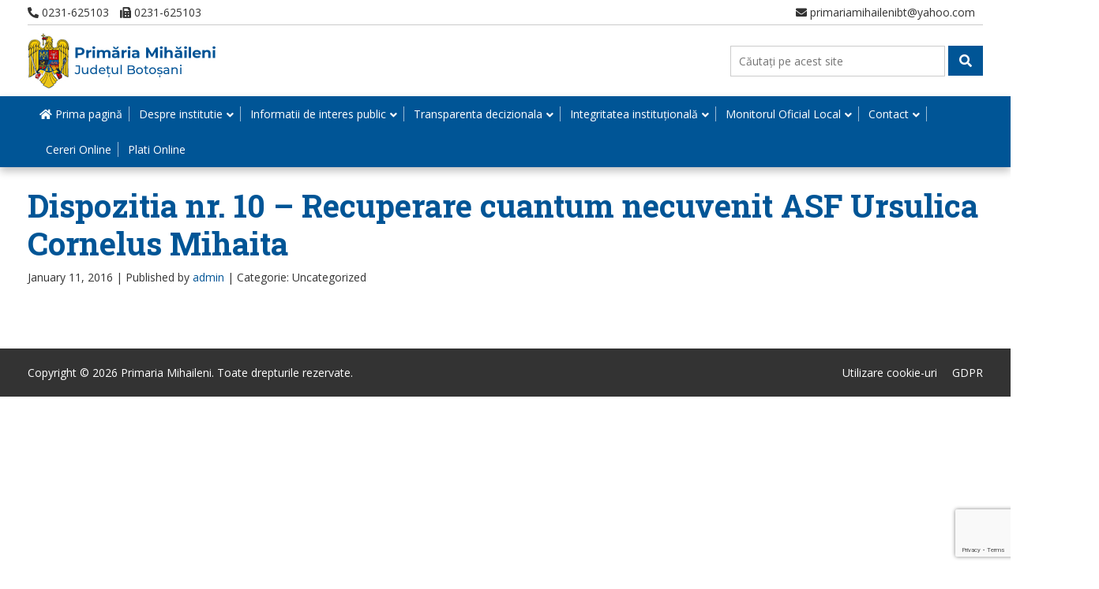

--- FILE ---
content_type: text/html; charset=utf-8
request_url: https://www.google.com/recaptcha/api2/anchor?ar=1&k=6LfrWIEaAAAAABSks4zRj7YD8LY2eUKjUj2ItNKS&co=aHR0cHM6Ly93d3cucHJpbWFyaWFtaWhhaWxlbmlidC5ybzo0NDM.&hl=en&v=PoyoqOPhxBO7pBk68S4YbpHZ&size=invisible&anchor-ms=20000&execute-ms=30000&cb=9ax9f4g4ktkm
body_size: 48962
content:
<!DOCTYPE HTML><html dir="ltr" lang="en"><head><meta http-equiv="Content-Type" content="text/html; charset=UTF-8">
<meta http-equiv="X-UA-Compatible" content="IE=edge">
<title>reCAPTCHA</title>
<style type="text/css">
/* cyrillic-ext */
@font-face {
  font-family: 'Roboto';
  font-style: normal;
  font-weight: 400;
  font-stretch: 100%;
  src: url(//fonts.gstatic.com/s/roboto/v48/KFO7CnqEu92Fr1ME7kSn66aGLdTylUAMa3GUBHMdazTgWw.woff2) format('woff2');
  unicode-range: U+0460-052F, U+1C80-1C8A, U+20B4, U+2DE0-2DFF, U+A640-A69F, U+FE2E-FE2F;
}
/* cyrillic */
@font-face {
  font-family: 'Roboto';
  font-style: normal;
  font-weight: 400;
  font-stretch: 100%;
  src: url(//fonts.gstatic.com/s/roboto/v48/KFO7CnqEu92Fr1ME7kSn66aGLdTylUAMa3iUBHMdazTgWw.woff2) format('woff2');
  unicode-range: U+0301, U+0400-045F, U+0490-0491, U+04B0-04B1, U+2116;
}
/* greek-ext */
@font-face {
  font-family: 'Roboto';
  font-style: normal;
  font-weight: 400;
  font-stretch: 100%;
  src: url(//fonts.gstatic.com/s/roboto/v48/KFO7CnqEu92Fr1ME7kSn66aGLdTylUAMa3CUBHMdazTgWw.woff2) format('woff2');
  unicode-range: U+1F00-1FFF;
}
/* greek */
@font-face {
  font-family: 'Roboto';
  font-style: normal;
  font-weight: 400;
  font-stretch: 100%;
  src: url(//fonts.gstatic.com/s/roboto/v48/KFO7CnqEu92Fr1ME7kSn66aGLdTylUAMa3-UBHMdazTgWw.woff2) format('woff2');
  unicode-range: U+0370-0377, U+037A-037F, U+0384-038A, U+038C, U+038E-03A1, U+03A3-03FF;
}
/* math */
@font-face {
  font-family: 'Roboto';
  font-style: normal;
  font-weight: 400;
  font-stretch: 100%;
  src: url(//fonts.gstatic.com/s/roboto/v48/KFO7CnqEu92Fr1ME7kSn66aGLdTylUAMawCUBHMdazTgWw.woff2) format('woff2');
  unicode-range: U+0302-0303, U+0305, U+0307-0308, U+0310, U+0312, U+0315, U+031A, U+0326-0327, U+032C, U+032F-0330, U+0332-0333, U+0338, U+033A, U+0346, U+034D, U+0391-03A1, U+03A3-03A9, U+03B1-03C9, U+03D1, U+03D5-03D6, U+03F0-03F1, U+03F4-03F5, U+2016-2017, U+2034-2038, U+203C, U+2040, U+2043, U+2047, U+2050, U+2057, U+205F, U+2070-2071, U+2074-208E, U+2090-209C, U+20D0-20DC, U+20E1, U+20E5-20EF, U+2100-2112, U+2114-2115, U+2117-2121, U+2123-214F, U+2190, U+2192, U+2194-21AE, U+21B0-21E5, U+21F1-21F2, U+21F4-2211, U+2213-2214, U+2216-22FF, U+2308-230B, U+2310, U+2319, U+231C-2321, U+2336-237A, U+237C, U+2395, U+239B-23B7, U+23D0, U+23DC-23E1, U+2474-2475, U+25AF, U+25B3, U+25B7, U+25BD, U+25C1, U+25CA, U+25CC, U+25FB, U+266D-266F, U+27C0-27FF, U+2900-2AFF, U+2B0E-2B11, U+2B30-2B4C, U+2BFE, U+3030, U+FF5B, U+FF5D, U+1D400-1D7FF, U+1EE00-1EEFF;
}
/* symbols */
@font-face {
  font-family: 'Roboto';
  font-style: normal;
  font-weight: 400;
  font-stretch: 100%;
  src: url(//fonts.gstatic.com/s/roboto/v48/KFO7CnqEu92Fr1ME7kSn66aGLdTylUAMaxKUBHMdazTgWw.woff2) format('woff2');
  unicode-range: U+0001-000C, U+000E-001F, U+007F-009F, U+20DD-20E0, U+20E2-20E4, U+2150-218F, U+2190, U+2192, U+2194-2199, U+21AF, U+21E6-21F0, U+21F3, U+2218-2219, U+2299, U+22C4-22C6, U+2300-243F, U+2440-244A, U+2460-24FF, U+25A0-27BF, U+2800-28FF, U+2921-2922, U+2981, U+29BF, U+29EB, U+2B00-2BFF, U+4DC0-4DFF, U+FFF9-FFFB, U+10140-1018E, U+10190-1019C, U+101A0, U+101D0-101FD, U+102E0-102FB, U+10E60-10E7E, U+1D2C0-1D2D3, U+1D2E0-1D37F, U+1F000-1F0FF, U+1F100-1F1AD, U+1F1E6-1F1FF, U+1F30D-1F30F, U+1F315, U+1F31C, U+1F31E, U+1F320-1F32C, U+1F336, U+1F378, U+1F37D, U+1F382, U+1F393-1F39F, U+1F3A7-1F3A8, U+1F3AC-1F3AF, U+1F3C2, U+1F3C4-1F3C6, U+1F3CA-1F3CE, U+1F3D4-1F3E0, U+1F3ED, U+1F3F1-1F3F3, U+1F3F5-1F3F7, U+1F408, U+1F415, U+1F41F, U+1F426, U+1F43F, U+1F441-1F442, U+1F444, U+1F446-1F449, U+1F44C-1F44E, U+1F453, U+1F46A, U+1F47D, U+1F4A3, U+1F4B0, U+1F4B3, U+1F4B9, U+1F4BB, U+1F4BF, U+1F4C8-1F4CB, U+1F4D6, U+1F4DA, U+1F4DF, U+1F4E3-1F4E6, U+1F4EA-1F4ED, U+1F4F7, U+1F4F9-1F4FB, U+1F4FD-1F4FE, U+1F503, U+1F507-1F50B, U+1F50D, U+1F512-1F513, U+1F53E-1F54A, U+1F54F-1F5FA, U+1F610, U+1F650-1F67F, U+1F687, U+1F68D, U+1F691, U+1F694, U+1F698, U+1F6AD, U+1F6B2, U+1F6B9-1F6BA, U+1F6BC, U+1F6C6-1F6CF, U+1F6D3-1F6D7, U+1F6E0-1F6EA, U+1F6F0-1F6F3, U+1F6F7-1F6FC, U+1F700-1F7FF, U+1F800-1F80B, U+1F810-1F847, U+1F850-1F859, U+1F860-1F887, U+1F890-1F8AD, U+1F8B0-1F8BB, U+1F8C0-1F8C1, U+1F900-1F90B, U+1F93B, U+1F946, U+1F984, U+1F996, U+1F9E9, U+1FA00-1FA6F, U+1FA70-1FA7C, U+1FA80-1FA89, U+1FA8F-1FAC6, U+1FACE-1FADC, U+1FADF-1FAE9, U+1FAF0-1FAF8, U+1FB00-1FBFF;
}
/* vietnamese */
@font-face {
  font-family: 'Roboto';
  font-style: normal;
  font-weight: 400;
  font-stretch: 100%;
  src: url(//fonts.gstatic.com/s/roboto/v48/KFO7CnqEu92Fr1ME7kSn66aGLdTylUAMa3OUBHMdazTgWw.woff2) format('woff2');
  unicode-range: U+0102-0103, U+0110-0111, U+0128-0129, U+0168-0169, U+01A0-01A1, U+01AF-01B0, U+0300-0301, U+0303-0304, U+0308-0309, U+0323, U+0329, U+1EA0-1EF9, U+20AB;
}
/* latin-ext */
@font-face {
  font-family: 'Roboto';
  font-style: normal;
  font-weight: 400;
  font-stretch: 100%;
  src: url(//fonts.gstatic.com/s/roboto/v48/KFO7CnqEu92Fr1ME7kSn66aGLdTylUAMa3KUBHMdazTgWw.woff2) format('woff2');
  unicode-range: U+0100-02BA, U+02BD-02C5, U+02C7-02CC, U+02CE-02D7, U+02DD-02FF, U+0304, U+0308, U+0329, U+1D00-1DBF, U+1E00-1E9F, U+1EF2-1EFF, U+2020, U+20A0-20AB, U+20AD-20C0, U+2113, U+2C60-2C7F, U+A720-A7FF;
}
/* latin */
@font-face {
  font-family: 'Roboto';
  font-style: normal;
  font-weight: 400;
  font-stretch: 100%;
  src: url(//fonts.gstatic.com/s/roboto/v48/KFO7CnqEu92Fr1ME7kSn66aGLdTylUAMa3yUBHMdazQ.woff2) format('woff2');
  unicode-range: U+0000-00FF, U+0131, U+0152-0153, U+02BB-02BC, U+02C6, U+02DA, U+02DC, U+0304, U+0308, U+0329, U+2000-206F, U+20AC, U+2122, U+2191, U+2193, U+2212, U+2215, U+FEFF, U+FFFD;
}
/* cyrillic-ext */
@font-face {
  font-family: 'Roboto';
  font-style: normal;
  font-weight: 500;
  font-stretch: 100%;
  src: url(//fonts.gstatic.com/s/roboto/v48/KFO7CnqEu92Fr1ME7kSn66aGLdTylUAMa3GUBHMdazTgWw.woff2) format('woff2');
  unicode-range: U+0460-052F, U+1C80-1C8A, U+20B4, U+2DE0-2DFF, U+A640-A69F, U+FE2E-FE2F;
}
/* cyrillic */
@font-face {
  font-family: 'Roboto';
  font-style: normal;
  font-weight: 500;
  font-stretch: 100%;
  src: url(//fonts.gstatic.com/s/roboto/v48/KFO7CnqEu92Fr1ME7kSn66aGLdTylUAMa3iUBHMdazTgWw.woff2) format('woff2');
  unicode-range: U+0301, U+0400-045F, U+0490-0491, U+04B0-04B1, U+2116;
}
/* greek-ext */
@font-face {
  font-family: 'Roboto';
  font-style: normal;
  font-weight: 500;
  font-stretch: 100%;
  src: url(//fonts.gstatic.com/s/roboto/v48/KFO7CnqEu92Fr1ME7kSn66aGLdTylUAMa3CUBHMdazTgWw.woff2) format('woff2');
  unicode-range: U+1F00-1FFF;
}
/* greek */
@font-face {
  font-family: 'Roboto';
  font-style: normal;
  font-weight: 500;
  font-stretch: 100%;
  src: url(//fonts.gstatic.com/s/roboto/v48/KFO7CnqEu92Fr1ME7kSn66aGLdTylUAMa3-UBHMdazTgWw.woff2) format('woff2');
  unicode-range: U+0370-0377, U+037A-037F, U+0384-038A, U+038C, U+038E-03A1, U+03A3-03FF;
}
/* math */
@font-face {
  font-family: 'Roboto';
  font-style: normal;
  font-weight: 500;
  font-stretch: 100%;
  src: url(//fonts.gstatic.com/s/roboto/v48/KFO7CnqEu92Fr1ME7kSn66aGLdTylUAMawCUBHMdazTgWw.woff2) format('woff2');
  unicode-range: U+0302-0303, U+0305, U+0307-0308, U+0310, U+0312, U+0315, U+031A, U+0326-0327, U+032C, U+032F-0330, U+0332-0333, U+0338, U+033A, U+0346, U+034D, U+0391-03A1, U+03A3-03A9, U+03B1-03C9, U+03D1, U+03D5-03D6, U+03F0-03F1, U+03F4-03F5, U+2016-2017, U+2034-2038, U+203C, U+2040, U+2043, U+2047, U+2050, U+2057, U+205F, U+2070-2071, U+2074-208E, U+2090-209C, U+20D0-20DC, U+20E1, U+20E5-20EF, U+2100-2112, U+2114-2115, U+2117-2121, U+2123-214F, U+2190, U+2192, U+2194-21AE, U+21B0-21E5, U+21F1-21F2, U+21F4-2211, U+2213-2214, U+2216-22FF, U+2308-230B, U+2310, U+2319, U+231C-2321, U+2336-237A, U+237C, U+2395, U+239B-23B7, U+23D0, U+23DC-23E1, U+2474-2475, U+25AF, U+25B3, U+25B7, U+25BD, U+25C1, U+25CA, U+25CC, U+25FB, U+266D-266F, U+27C0-27FF, U+2900-2AFF, U+2B0E-2B11, U+2B30-2B4C, U+2BFE, U+3030, U+FF5B, U+FF5D, U+1D400-1D7FF, U+1EE00-1EEFF;
}
/* symbols */
@font-face {
  font-family: 'Roboto';
  font-style: normal;
  font-weight: 500;
  font-stretch: 100%;
  src: url(//fonts.gstatic.com/s/roboto/v48/KFO7CnqEu92Fr1ME7kSn66aGLdTylUAMaxKUBHMdazTgWw.woff2) format('woff2');
  unicode-range: U+0001-000C, U+000E-001F, U+007F-009F, U+20DD-20E0, U+20E2-20E4, U+2150-218F, U+2190, U+2192, U+2194-2199, U+21AF, U+21E6-21F0, U+21F3, U+2218-2219, U+2299, U+22C4-22C6, U+2300-243F, U+2440-244A, U+2460-24FF, U+25A0-27BF, U+2800-28FF, U+2921-2922, U+2981, U+29BF, U+29EB, U+2B00-2BFF, U+4DC0-4DFF, U+FFF9-FFFB, U+10140-1018E, U+10190-1019C, U+101A0, U+101D0-101FD, U+102E0-102FB, U+10E60-10E7E, U+1D2C0-1D2D3, U+1D2E0-1D37F, U+1F000-1F0FF, U+1F100-1F1AD, U+1F1E6-1F1FF, U+1F30D-1F30F, U+1F315, U+1F31C, U+1F31E, U+1F320-1F32C, U+1F336, U+1F378, U+1F37D, U+1F382, U+1F393-1F39F, U+1F3A7-1F3A8, U+1F3AC-1F3AF, U+1F3C2, U+1F3C4-1F3C6, U+1F3CA-1F3CE, U+1F3D4-1F3E0, U+1F3ED, U+1F3F1-1F3F3, U+1F3F5-1F3F7, U+1F408, U+1F415, U+1F41F, U+1F426, U+1F43F, U+1F441-1F442, U+1F444, U+1F446-1F449, U+1F44C-1F44E, U+1F453, U+1F46A, U+1F47D, U+1F4A3, U+1F4B0, U+1F4B3, U+1F4B9, U+1F4BB, U+1F4BF, U+1F4C8-1F4CB, U+1F4D6, U+1F4DA, U+1F4DF, U+1F4E3-1F4E6, U+1F4EA-1F4ED, U+1F4F7, U+1F4F9-1F4FB, U+1F4FD-1F4FE, U+1F503, U+1F507-1F50B, U+1F50D, U+1F512-1F513, U+1F53E-1F54A, U+1F54F-1F5FA, U+1F610, U+1F650-1F67F, U+1F687, U+1F68D, U+1F691, U+1F694, U+1F698, U+1F6AD, U+1F6B2, U+1F6B9-1F6BA, U+1F6BC, U+1F6C6-1F6CF, U+1F6D3-1F6D7, U+1F6E0-1F6EA, U+1F6F0-1F6F3, U+1F6F7-1F6FC, U+1F700-1F7FF, U+1F800-1F80B, U+1F810-1F847, U+1F850-1F859, U+1F860-1F887, U+1F890-1F8AD, U+1F8B0-1F8BB, U+1F8C0-1F8C1, U+1F900-1F90B, U+1F93B, U+1F946, U+1F984, U+1F996, U+1F9E9, U+1FA00-1FA6F, U+1FA70-1FA7C, U+1FA80-1FA89, U+1FA8F-1FAC6, U+1FACE-1FADC, U+1FADF-1FAE9, U+1FAF0-1FAF8, U+1FB00-1FBFF;
}
/* vietnamese */
@font-face {
  font-family: 'Roboto';
  font-style: normal;
  font-weight: 500;
  font-stretch: 100%;
  src: url(//fonts.gstatic.com/s/roboto/v48/KFO7CnqEu92Fr1ME7kSn66aGLdTylUAMa3OUBHMdazTgWw.woff2) format('woff2');
  unicode-range: U+0102-0103, U+0110-0111, U+0128-0129, U+0168-0169, U+01A0-01A1, U+01AF-01B0, U+0300-0301, U+0303-0304, U+0308-0309, U+0323, U+0329, U+1EA0-1EF9, U+20AB;
}
/* latin-ext */
@font-face {
  font-family: 'Roboto';
  font-style: normal;
  font-weight: 500;
  font-stretch: 100%;
  src: url(//fonts.gstatic.com/s/roboto/v48/KFO7CnqEu92Fr1ME7kSn66aGLdTylUAMa3KUBHMdazTgWw.woff2) format('woff2');
  unicode-range: U+0100-02BA, U+02BD-02C5, U+02C7-02CC, U+02CE-02D7, U+02DD-02FF, U+0304, U+0308, U+0329, U+1D00-1DBF, U+1E00-1E9F, U+1EF2-1EFF, U+2020, U+20A0-20AB, U+20AD-20C0, U+2113, U+2C60-2C7F, U+A720-A7FF;
}
/* latin */
@font-face {
  font-family: 'Roboto';
  font-style: normal;
  font-weight: 500;
  font-stretch: 100%;
  src: url(//fonts.gstatic.com/s/roboto/v48/KFO7CnqEu92Fr1ME7kSn66aGLdTylUAMa3yUBHMdazQ.woff2) format('woff2');
  unicode-range: U+0000-00FF, U+0131, U+0152-0153, U+02BB-02BC, U+02C6, U+02DA, U+02DC, U+0304, U+0308, U+0329, U+2000-206F, U+20AC, U+2122, U+2191, U+2193, U+2212, U+2215, U+FEFF, U+FFFD;
}
/* cyrillic-ext */
@font-face {
  font-family: 'Roboto';
  font-style: normal;
  font-weight: 900;
  font-stretch: 100%;
  src: url(//fonts.gstatic.com/s/roboto/v48/KFO7CnqEu92Fr1ME7kSn66aGLdTylUAMa3GUBHMdazTgWw.woff2) format('woff2');
  unicode-range: U+0460-052F, U+1C80-1C8A, U+20B4, U+2DE0-2DFF, U+A640-A69F, U+FE2E-FE2F;
}
/* cyrillic */
@font-face {
  font-family: 'Roboto';
  font-style: normal;
  font-weight: 900;
  font-stretch: 100%;
  src: url(//fonts.gstatic.com/s/roboto/v48/KFO7CnqEu92Fr1ME7kSn66aGLdTylUAMa3iUBHMdazTgWw.woff2) format('woff2');
  unicode-range: U+0301, U+0400-045F, U+0490-0491, U+04B0-04B1, U+2116;
}
/* greek-ext */
@font-face {
  font-family: 'Roboto';
  font-style: normal;
  font-weight: 900;
  font-stretch: 100%;
  src: url(//fonts.gstatic.com/s/roboto/v48/KFO7CnqEu92Fr1ME7kSn66aGLdTylUAMa3CUBHMdazTgWw.woff2) format('woff2');
  unicode-range: U+1F00-1FFF;
}
/* greek */
@font-face {
  font-family: 'Roboto';
  font-style: normal;
  font-weight: 900;
  font-stretch: 100%;
  src: url(//fonts.gstatic.com/s/roboto/v48/KFO7CnqEu92Fr1ME7kSn66aGLdTylUAMa3-UBHMdazTgWw.woff2) format('woff2');
  unicode-range: U+0370-0377, U+037A-037F, U+0384-038A, U+038C, U+038E-03A1, U+03A3-03FF;
}
/* math */
@font-face {
  font-family: 'Roboto';
  font-style: normal;
  font-weight: 900;
  font-stretch: 100%;
  src: url(//fonts.gstatic.com/s/roboto/v48/KFO7CnqEu92Fr1ME7kSn66aGLdTylUAMawCUBHMdazTgWw.woff2) format('woff2');
  unicode-range: U+0302-0303, U+0305, U+0307-0308, U+0310, U+0312, U+0315, U+031A, U+0326-0327, U+032C, U+032F-0330, U+0332-0333, U+0338, U+033A, U+0346, U+034D, U+0391-03A1, U+03A3-03A9, U+03B1-03C9, U+03D1, U+03D5-03D6, U+03F0-03F1, U+03F4-03F5, U+2016-2017, U+2034-2038, U+203C, U+2040, U+2043, U+2047, U+2050, U+2057, U+205F, U+2070-2071, U+2074-208E, U+2090-209C, U+20D0-20DC, U+20E1, U+20E5-20EF, U+2100-2112, U+2114-2115, U+2117-2121, U+2123-214F, U+2190, U+2192, U+2194-21AE, U+21B0-21E5, U+21F1-21F2, U+21F4-2211, U+2213-2214, U+2216-22FF, U+2308-230B, U+2310, U+2319, U+231C-2321, U+2336-237A, U+237C, U+2395, U+239B-23B7, U+23D0, U+23DC-23E1, U+2474-2475, U+25AF, U+25B3, U+25B7, U+25BD, U+25C1, U+25CA, U+25CC, U+25FB, U+266D-266F, U+27C0-27FF, U+2900-2AFF, U+2B0E-2B11, U+2B30-2B4C, U+2BFE, U+3030, U+FF5B, U+FF5D, U+1D400-1D7FF, U+1EE00-1EEFF;
}
/* symbols */
@font-face {
  font-family: 'Roboto';
  font-style: normal;
  font-weight: 900;
  font-stretch: 100%;
  src: url(//fonts.gstatic.com/s/roboto/v48/KFO7CnqEu92Fr1ME7kSn66aGLdTylUAMaxKUBHMdazTgWw.woff2) format('woff2');
  unicode-range: U+0001-000C, U+000E-001F, U+007F-009F, U+20DD-20E0, U+20E2-20E4, U+2150-218F, U+2190, U+2192, U+2194-2199, U+21AF, U+21E6-21F0, U+21F3, U+2218-2219, U+2299, U+22C4-22C6, U+2300-243F, U+2440-244A, U+2460-24FF, U+25A0-27BF, U+2800-28FF, U+2921-2922, U+2981, U+29BF, U+29EB, U+2B00-2BFF, U+4DC0-4DFF, U+FFF9-FFFB, U+10140-1018E, U+10190-1019C, U+101A0, U+101D0-101FD, U+102E0-102FB, U+10E60-10E7E, U+1D2C0-1D2D3, U+1D2E0-1D37F, U+1F000-1F0FF, U+1F100-1F1AD, U+1F1E6-1F1FF, U+1F30D-1F30F, U+1F315, U+1F31C, U+1F31E, U+1F320-1F32C, U+1F336, U+1F378, U+1F37D, U+1F382, U+1F393-1F39F, U+1F3A7-1F3A8, U+1F3AC-1F3AF, U+1F3C2, U+1F3C4-1F3C6, U+1F3CA-1F3CE, U+1F3D4-1F3E0, U+1F3ED, U+1F3F1-1F3F3, U+1F3F5-1F3F7, U+1F408, U+1F415, U+1F41F, U+1F426, U+1F43F, U+1F441-1F442, U+1F444, U+1F446-1F449, U+1F44C-1F44E, U+1F453, U+1F46A, U+1F47D, U+1F4A3, U+1F4B0, U+1F4B3, U+1F4B9, U+1F4BB, U+1F4BF, U+1F4C8-1F4CB, U+1F4D6, U+1F4DA, U+1F4DF, U+1F4E3-1F4E6, U+1F4EA-1F4ED, U+1F4F7, U+1F4F9-1F4FB, U+1F4FD-1F4FE, U+1F503, U+1F507-1F50B, U+1F50D, U+1F512-1F513, U+1F53E-1F54A, U+1F54F-1F5FA, U+1F610, U+1F650-1F67F, U+1F687, U+1F68D, U+1F691, U+1F694, U+1F698, U+1F6AD, U+1F6B2, U+1F6B9-1F6BA, U+1F6BC, U+1F6C6-1F6CF, U+1F6D3-1F6D7, U+1F6E0-1F6EA, U+1F6F0-1F6F3, U+1F6F7-1F6FC, U+1F700-1F7FF, U+1F800-1F80B, U+1F810-1F847, U+1F850-1F859, U+1F860-1F887, U+1F890-1F8AD, U+1F8B0-1F8BB, U+1F8C0-1F8C1, U+1F900-1F90B, U+1F93B, U+1F946, U+1F984, U+1F996, U+1F9E9, U+1FA00-1FA6F, U+1FA70-1FA7C, U+1FA80-1FA89, U+1FA8F-1FAC6, U+1FACE-1FADC, U+1FADF-1FAE9, U+1FAF0-1FAF8, U+1FB00-1FBFF;
}
/* vietnamese */
@font-face {
  font-family: 'Roboto';
  font-style: normal;
  font-weight: 900;
  font-stretch: 100%;
  src: url(//fonts.gstatic.com/s/roboto/v48/KFO7CnqEu92Fr1ME7kSn66aGLdTylUAMa3OUBHMdazTgWw.woff2) format('woff2');
  unicode-range: U+0102-0103, U+0110-0111, U+0128-0129, U+0168-0169, U+01A0-01A1, U+01AF-01B0, U+0300-0301, U+0303-0304, U+0308-0309, U+0323, U+0329, U+1EA0-1EF9, U+20AB;
}
/* latin-ext */
@font-face {
  font-family: 'Roboto';
  font-style: normal;
  font-weight: 900;
  font-stretch: 100%;
  src: url(//fonts.gstatic.com/s/roboto/v48/KFO7CnqEu92Fr1ME7kSn66aGLdTylUAMa3KUBHMdazTgWw.woff2) format('woff2');
  unicode-range: U+0100-02BA, U+02BD-02C5, U+02C7-02CC, U+02CE-02D7, U+02DD-02FF, U+0304, U+0308, U+0329, U+1D00-1DBF, U+1E00-1E9F, U+1EF2-1EFF, U+2020, U+20A0-20AB, U+20AD-20C0, U+2113, U+2C60-2C7F, U+A720-A7FF;
}
/* latin */
@font-face {
  font-family: 'Roboto';
  font-style: normal;
  font-weight: 900;
  font-stretch: 100%;
  src: url(//fonts.gstatic.com/s/roboto/v48/KFO7CnqEu92Fr1ME7kSn66aGLdTylUAMa3yUBHMdazQ.woff2) format('woff2');
  unicode-range: U+0000-00FF, U+0131, U+0152-0153, U+02BB-02BC, U+02C6, U+02DA, U+02DC, U+0304, U+0308, U+0329, U+2000-206F, U+20AC, U+2122, U+2191, U+2193, U+2212, U+2215, U+FEFF, U+FFFD;
}

</style>
<link rel="stylesheet" type="text/css" href="https://www.gstatic.com/recaptcha/releases/PoyoqOPhxBO7pBk68S4YbpHZ/styles__ltr.css">
<script nonce="ETp-Wo3bM2Y7LTRMFwtO6g" type="text/javascript">window['__recaptcha_api'] = 'https://www.google.com/recaptcha/api2/';</script>
<script type="text/javascript" src="https://www.gstatic.com/recaptcha/releases/PoyoqOPhxBO7pBk68S4YbpHZ/recaptcha__en.js" nonce="ETp-Wo3bM2Y7LTRMFwtO6g">
      
    </script></head>
<body><div id="rc-anchor-alert" class="rc-anchor-alert"></div>
<input type="hidden" id="recaptcha-token" value="[base64]">
<script type="text/javascript" nonce="ETp-Wo3bM2Y7LTRMFwtO6g">
      recaptcha.anchor.Main.init("[\x22ainput\x22,[\x22bgdata\x22,\x22\x22,\[base64]/[base64]/[base64]/[base64]/[base64]/[base64]/KGcoTywyNTMsTy5PKSxVRyhPLEMpKTpnKE8sMjUzLEMpLE8pKSxsKSksTykpfSxieT1mdW5jdGlvbihDLE8sdSxsKXtmb3IobD0odT1SKEMpLDApO08+MDtPLS0pbD1sPDw4fFooQyk7ZyhDLHUsbCl9LFVHPWZ1bmN0aW9uKEMsTyl7Qy5pLmxlbmd0aD4xMDQ/[base64]/[base64]/[base64]/[base64]/[base64]/[base64]/[base64]\\u003d\x22,\[base64]\\u003d\x22,\x22Fl06wrtpw4MmDcKLwqx+w6XCtx9dYUXCnsK7w5UtwrsaKjYww5HDosKfBsKjWjTCksOFw5jCtMK8w7vDiMKLwp3CvS7Dl8K/woUtwoXCmcKjB1nCgjtdScKIworDvcOrwpQcw45easOlw7RhIcOmSsOewrfDvjs0wqTDm8OSX8KzwptlPV0Kwppcw43Cs8O7wp3CuwjCusOcfgTDjMOIwp/DrEo2w5hNwr1QfsKLw5MqwrrCvwoOQTlPwq/DjFjCskQswoIgwp3DhcKDBcKdwpcTw7ZTY8Oxw65HwoQow47Dq1DCj8KAw7lJCChLw653EQnDt37DhGlJNg1ow4ZTE1JywpM3HcOqbsKDworDjnfDvcKTwq/Dg8KawrFobiPClWx3wqc7B8OGwovCgXBjC0LCrcKmM8OfKBQhw43Co0/[base64]/[base64]/[base64]/DlyrDnjDCq8OjwpgQPy3DhmPDqMKlbsO+w4M+w5Ecw6TCrsO4wr5zUDDCpw9KfRkcwofDq8KpFsOZwq7Clz5ZwpAzAzfDtcOSQMOqAcK4esKDw4/CmHFbw4bCnMKqwr5+wrbCuUnDo8KycMO2w6l1wqjCmxbCm1pbfTrCgsKHw710UE/[base64]/wrnCk0bDs8KnwqcTOcKOw4NsRiHCsMKEwoHDvCLCvRTDv8OwHXXDnsOWdkPDosKAw5UgwoXCrgNgwpLCj0HDhjPDkcO4w63DinERw53DicK1woXDv0rCm8KFw63DmMOnbcONMj4SI8OGcH5tBmoJw7hTw6nDmjjCtV3DtsObDzTCu0nCgMKZPsKawo3CjsOBw5k6w5/Djm7ChkkdbkM7w5HDhATDusK5w47ChsKYMsOvw6omDDB6wq0AJGlxIgFzPsOeNwnDi8KVTAE9w5Qcw6PDtcKlZcKKWhDCsRlkw4EsKlbCnnAHaMOXw7jDjnjDjWAhbMODRD5HwqHDtU4pw7UaFcK6wo3CgMOqC8OMw5nCgW/DknByw4xHwrbDrsOWwp1qBsKyw4zDgsK0w61sOcKdYsOPHWnCiBfClsKqw5VFacOSGMKZw6UzG8KDw6XCq3hxw77DjRfDtzMuIgltwrwASMKbw73DgnrDmcK8wrjDjVgkF8KNTMKiIEbDjQ/CmDYMKA7Ds2lRHsOxFgLDj8OiwohuPUXCvnvDiS7DhsO1IMKBJMKpw4fDtsOFwr4QUmZBwq/[base64]/AsKCw6TDlG0VdhbCsiUFwoVZw77Dj1HCnCY3w7zDlMKGw6QywpzCmUAzCsO7UUMxwqZVNMKQRQ/Cn8Kgcw/Dln0xwrt1bsKfCMOSw4NaTsKIeDbDp39zwoAlwphcdgpufMK3S8Kewr9yVsKva8OeS3cBwoHDlDHDrcKfwrxfBF0tVAghw5jDmMOew5nCusOBcFrDk0RDVcKkw6AhcMOjw6/CjSoCw5HCnMK3NjlzwqU8VcOeFcK3wrN8C2HDlU1TbcOZIgTCqcK+LsK7bGPDnm/DhsOmUR0pw495wo/CpwLCqjzClzrCs8OFwq7Cg8K6BsOxw5hsKsOXw6M7wrlMTcOHLAPCvigawq3DkcK1w5bDt0jCo1jCvAZrCMOEXsOgFwfDh8Orw59Lw4kCYRzCuwzCnsO1wpTCgMKKwoLDosK1wo3CrV/DogcqHQLCrypEw6nDhsObH08IPjRDw5rChsOPw7UjY8OdZ8OQIEs2wq/DgcO+wqjCkMK/QRjCmsKGw6Z1wr3ChwQ2ScK4w6t3QzfCrsOrNcORD1LCmUMnTllOQ8KFRsKjw7NbV8KUwqTCtzZNw77CocOjw4bDlMKgwq/[base64]/[base64]/[base64]/DvjFgwrsJwq3ClBLDtMKUw5U3BmIZP8KQw7fCoMOVw6TDpsOuwp7CnkcBd8Kgw4pQw5LDo8KWA1NxwoHDuBMoacKlwqHCnMOsOMKiwrUNMcKOP8K5R3pbw40HGcOCw7/[base64]/wok1w53Dl8KZQcKIwo3Ct1XCucOXPQLDtcOCwpAlISjCmsKsDcOlIcKUw6PCuMKqYxfDvQ3Cu8Ocw6Q5wow0wop6J1Y8AxlrwoHCjR7Ds1k+TzZ+w6stcRcaH8OmGUV8w4AROCUowqgxdcK9bMKqXj/DrkfDs8KNwrnDuH/CosOLGx4rEUHCqMK3w7zDgsKOR8ODMcOXwrPDtU3DqMOHCRTCo8O/I8OrwrjChMKOewPCnRjDmHjDvsKBAcORdMOddcOQwpElOcOCwo3CqcO/UwXCuA4Hw7TCmXslw5Fcw4PDpcODw7QjEsKzw4HDgELDqzzDtsKnBH5XYcOaw7fDs8KgN2UXw4zCksKKwrZnKMOOw4TDvVJaw4PDlxEEw6nDvTE2wp98McKawqgIw6lvWMOhVnzCtRIeJcKlwp3DksOVw4jCkMK2w7BCQ2zCoMKVwr/DgCwVPsOIw6NrQ8ObwoRYT8Odw4TChAlkw6MxwonCkypIf8OVwoDDtsO5LcKnwp/DmsK/Q8OJwpjChCN1c3VGfizCp8Opw4c/KsK+LTJTw7DDl2rDvgzDn3Qdc8OGw4RAAcKQwrJuw4jDjsO+aj/Dm8KjJFXCuGzDjMOyJ8OrwpHDlgEvw5XCisO7w6jChcKvwrDCilliJsO9JVBuw7/CtMO9wozDrcOTwqLDkMK2wpgLw6p9RcKKw5bCiTEpAV4Iw4FjccK1wrjCrsK/w7FtwpPCj8OSScOowrXCssOSa2fDmMKuwokXw7wTw6R+VH5PwqlHeVM4JsKZRUjDqx4PHGUBw7DDscOpS8OJYsOyw7IAw41Gw6zCgMK7wqnClcK4KADDgU/DiSgIWznCvcKjwpslTxV2w6/Ch1Vxw7PCjcKjAMOBwqtRwq9pwr4UwrdywoLDgG/ChU7DkzPDhR3CvzlcE8OuA8KFUX/[base64]/CiMOKw7XDlcK0HGs1wpLCisOgwqLDkiJHw7fDmsKCw4DCpQs1w442CcKCVxvCgsK3w4AhRcK6LGbDoldYL1gzSMKCw59qASbDpUzClwpAMElkYTjDqMOUwoHCs1PCjDtoSQ1gwqwOPV4fwq/[base64]/HMK3w4QGSH8/w6zDicODJMOCw55eaj/Cn8KgRsKww43CrsOLw4V5BMOrwpXCvMKsWcKRcCbCucOdwofCuDrDuDTCrsKqwojDpcOWf8OLw47CpcO7KibChVnDjHbDnsO4w5EdwpTCjgJ/w5RJwpoPIsKOwpnDt1DDh8KMYMKjcBgFC8KuEVPDgcOBEzo3OsKRMcOkw55GwpLCsRNjGcO5wp83aiHDpcKiw7bDuMKhwrt9w6bChEMvQ8KWw5BqXwXDt8KAW8KmwrzDsMO6ZcOJc8K/[base64]/[base64]/QRHDq8K5D2TCrSjCmsKScMKCBjoHwqUPQcKJwqrCsAJdIMO+IMKOMUrCj8Knwrtyw5XDrlXDvcOUwrg5KTUdw6DCtcOpwqNNwog1BsO1Fh5vwqjCnMK1Gh7CrXDDpg0ES8OFw7sHCMK9UiFsw63CmF01ZMKUCsONwqnDvMKVNsKSwo/CnxTCh8OHCzJccgwLU2/DmWPDtsKEGcKOA8ORS3rDl0cxKCAqGsO9w5YRw63DhiJeAxBJJsOewrpPHDpLSxM/w45OwrVwH1hhUcKww7tPw74CHlk/OhIOcQHDqMOlbCMvwrzDt8KfEMKBBlLDnijCo1A+FBnCosKkd8KQXMOww6fDkVzDpExlw7/[base64]/CvCnCi2HCrsOTw73CqkouR8KUA3nCjETDr8Ktw5lUwonDpsOEwpQCFVbChhtHwoVbDMKgSFUoDsKFwotPHsKsw7vDssKTOlrCrMO8w5nCnjjClsOGw5/Ch8OrwptwwosheVZCwrHDuVBgL8KNw43CvMOsG8OMw47Ck8Ksw5ZJZmpJKMO5EsKWwos9DMOoMsKUO8Kyw43CqWzDgn7CusKiwrDCgsOdwqtkPMKrw5PDsWdfChnDmHsxw7MXw5Y/wrzCqw3CgcOFw4jCoQ9rw7/[base64]/Gw3ChlcUO35Lwpx+wrfCi8K9w5QgU8KPwq0gw67CuFIWwoLDkArDqcOjCgJHw7giD0Frw7DCpk3DqMKrfMK/[base64]/Co1ZSQUvDkcK8NU7Dr3LDkcKcw6XDkcOJw7Q3chjDlTLDowUmw7xEccKgVMKDJ07CrMKMwqQuw7VRfGTDsFPDp8OySB9oJF8vFE7Dh8KKwo4DwonCi8KLwrpzHiMAIWQgfcOjFcOnw4NoKsKNw5gLwrRtw6nDn0DDmC/CkcOkaW4hwoPCgShUw7bDssK2w74xw6lXN8KEwoIhVcKTw6oFwonCl8O2WsKOw5PDgcOJW8K/L8KlVcOhbSjCsSjChjlMwqLCmTNEPV7CoMONJMOvw6BNwoszQMOKworDrsKwRwbCpCh7w5PDoDTDm3gpwqRcwqTCo18/XQs5w5nDuV5Pwp/[base64]/Dtk3CmFEdwp5zci3CpcOQRsKHw7fCmcKow5vCrU0KAsKTbRXDh8KAw7PClg/ChDHCiMO+RcOMS8KNw6NiwqDCqzBBGXInw7hlwpxdL2h6X3lxw5EZw6Vzwo7DkFQVWHbDmMKRwrhKw44Swr/DjMKOwpbCmcONZ8OnXjlYw4Jfwq8Sw7cow7MnwonCghrClnrDiMOHw7Jqa0pEwr7CicKmSsO7BlolwrtBYxMXEMOHfR1AXMOuB8K/w5bCk8KxAXrCh8KqazVuaXtsw57CihXDpXrDo0x7bsKuQiLCgE5+YMKlF8OKQMOXw47DgsK6DldZw4bCs8OKw4shVRBUbFnCiyc6w6HCuMKEGVLClGNnNUjDpmrDrMKoEyFaGHjDl2Byw54gwqDCtMKYwpHDlHrDrcK7HcO6w7rDihUhwqvCmG/DplAbUHzDlzNFwpIwJcOuw5UOw5Mmwrg5w7hmw7FII8KSw6ISw6fDjzU7MyfClcKFGcKiLcOaw5VDOsO7PBfCogBpwo7CkC/DgElgwqsowr8LDCkBDRnDsg3DhMOKB8KaUwTDvcKfw4VyMWJXw73CisOVWyfDvxJ/w7LDjsK5wpXClcKofsKMeWUjRgp6woEDwrg8w4l2wovCnzzDvUjDiBNzw4DDhmwlw4pWflFTw7fCoj7DrMOFFjNdOFvDjmPCv8K1NFLDgMO0w5tIHUYBwrIvbMKpEMOwwrBYw7UIVcOpaMKPwq5ewqzCkX/ChcKgwrglT8K2w5NLYWzDvihxJMO/fMOHC8O2c8KaRUjDrQ3Dv1rDhmPDhyzDvMOqw6tBwphrwpTCmcKrw4zCplJiw6U+AsOGwoLDscK7wq/CvAs3TsKzRcOww48HIQ3Dr8ObwpVVN8KNS8O1HhXDjcKDw4JhFAplSjfCignDt8KofDLDlURqw6LCjjbDnT/[base64]/Dnx5SBSTDihp+wqHDjT7Dsjx2wrAWHMOZwqbDqMKZw4HCpMOCK0PCnSlgw6HCrsO5I8OBwqoxwq/[base64]/CkgcSF21bw5fCrsOaT8ONw4EswqNCwp5Bw5t4a8KEw4TCrcOqIAvDrMOiwovCuMO6MxnCmsKMwr3CpmDDi2TDhcOffxlhbMKGw5dgw7LDqV/Cm8OmMsKuTTzDhHHDpsKGIMOMNmdWw6IRUsORwpAnIcO4HHgPwr/CkMODwpxjwq8mTWfDphcAwr3Dn8KXwojDiMKewrN/Qj/CuMKkLm9PwrHDs8KHQxsPN8Oawr/CsRfDqsOrdTc1wo3CucO6IsK1RxPCscO/w5zCg8Oiw6PDpj1kw7V5Awxpw5gWS28FQHbCj8OWeGjCvmzDmGvDnsOFW1HCg8KqbRPCoC/DnCNQLsKQwrTCpTDCpklkAB3DpknCrMOfw6IxPxU4bMOMA8KQwrXCn8OaB1LDhBzDqsOaN8Oew4/DmcKaZk/CjX/DnSNfwqLCs8OQHcOzfhRtfH3DocO+OcOYd8KGI3nDq8KxEsK2ARfDliXDpcOPIsKnwqRXwrDCisKXw4jDrxMOI3/Crlorw6PDqcKFZ8Kdw5fDpgbCmcOdwqzDhcK/enfCrcOif2Ufw7JqNWDDo8KUw6jDp8KRJ35Jw6w+w7TDhF9Lw5o/el7Dl3hpw5nDulLDnAXDhcKzQSLDqsKFwqfDnsK8w6spRh4/[base64]/w5cWYTLCisKPL3lwIHECw4Rcw7XCjcOeDz3DjsKvT0zDnMO0w7XCmEXDs8K+RcKFUMKKw7REwoIUwozDljXCvCjCrcKIw5k4bSt1YMKQwoLDmgHDiMKwI2vCol8bwrDChcOtw5U1woDCrsOJwoHDjS/DlW1mXmLClhAeD8KQDcOSw7MQccKBSMO0BmUkw6jCi8O1YQnCicKNwr8jWUDDucO3wp92wosxHMO0AsKNIAvCiU9pD8Kqw4PDsTkge8OQGsOCw440Z8OtwqUqC34TwpcNH2TDq8OJw5tebQvDmWpWOxTDvBMhJ8O0wrbClVwWw77DnsKBw7oPVsKPw7nDncORG8Oqw7/DhjvDi08ec8KLw6gqw4ZFFMKOwpENP8Kbw7zChlV5FinCtiUUS2x1w6TCpk/CjsKYw6jDgF5lFcK6ZSfCrljDiwDDjBvDjhrDk8Kuw5jCgA1lwqoQO8OqwpvCi0LCo8OoUcOsw6PDuyQSLG7Dq8OZw7HDtxAXLHrDq8KNX8KUw7Jxw4DDgsKlRBHCp3/[base64]/[base64]/CjhLChjnCp2DDqxNoTzUXSSXCnRwnQcKrwrPDgz/[base64]/[base64]/CqcKaw6rCvWTDv2Jzw43ClsORw7wjw7fCvcKgZsKbSsOYw6HCn8OsPwkcDmnCusOWG8OPwoswIMKrFRPDucOxJcKlLg/Dgg3Cn8Oew6XCm17CgsKiIcOhw6fDpxJJEAnCmwUEwrfDisKsS8ODe8KXOcKWw4bDimTChcO4wr/CrMKVEUBlw6nCocO3wqnCthoGG8O1w4XCkEpGwqbDg8Obw4HDicK8w7XDqcOlQ8KYwoPCrnzCt2fDhEVWw4xiwojCpWI8wpnDl8ORw7bDqhNGKzZ4IsOmS8K6UMOXScKUCy5mwqJVw70iwrZYK2zDtRx8PcKWI8Kww78rwrXDlMKIYEDCm1Akw5A/wr3CsG1+wrswwp03OmnDuHhBe04Jw5LChsOKLsKtIXXDicOcwpw4w4/DlMOeNsKCwpBhw6Q5AXUewqIMDXrCjx7ClBzDuFnDhDvDl0pHw7bCgAXDsMO5w7zCgT/Ci8OTbAV/[base64]/[base64]/[base64]/DvEUrNWVBwq0FScKkwpDCiDc5FcO/[base64]/DmGRawoIpwrB8csK9w7xqWsO9cMKbwo97wo0hZDNCw6LDtkhZw4pyM8KZw5Unw5vDhlDCpWwpeMO1w4RDwrRQQsKTwqDDlDTDrynDl8Kuw4PDl2ELZR5Ewo/[base64]/R8ObBcOgOS3DvgIGPcOhDhnCsRjDh31awplkYUXCsyJlw7RrGizDqnbDicKMSVDDmHnDuGLDocOvLF4kTm0dwoRKwpEpwp8jcgd7wrjDscKvw5PDl2NJwqI0w47Dh8OQw5R3w7jDlcOMJ0gkwpZPbC1cwrDCkn9lbcKiwqnCoFZEZU7Ct1Vww5/CikpEw7rCocKucBFjVTLDkCXCnzAIdRdyw49+wroKTMOfw5TDlMKKHmYlwoRRfC3Cl8OfwoELwqF/wqbDmXDCr8KWED/CrDVUcMO+bSbDuDVZTsO3w75mEkJ7fsObwrxWLMKgGcO5Ez4CUVvCpcObPsOaN0nDsMO9AzHDjiDDoidZw4vDgG1QbsOJwprCvlsZOG4rw4nDgsKpfhspZsOcHMKCwp3CqjHCo8K4EMOLw5QEwpXDrcKvw7TDuV3DhkbDjcOZw4rCvnjClmvCqMO2w50/[base64]/bmbCnEJqVV/DosKKwpc3OcK6w4/CtcOjMSLDii7ClsKYUsKBwp4wwrfClMOxwrnDmcK5W8OXw4bCv08lCsOIwrzCnMOUOVrDk0gEFsOHKWdPw47DjMOXeF3DuygeUMO5wrpfSVZWUAvDu8K7w7Z+YMOhKH3Ct37CpcKSw4Qfwp8vwofDkV/Dq1MXwpjCtMKpw7hSDcKIYMO4ES7CsMKAPlRIwrJzLBAfXU/CmcKRwq48LnRpEMO6wrPDlg7DksKiw54iwotkw7XCl8KuHBdoX8ODDUnCgmrDn8KNw4oHDCLCucKdQjLDvsKJwrlMw5h/[base64]/CvjDDtcOIBcKFwqDDrEnDqnzDoUbCs1wcwok9ZMO4wq3CrMOdw4oQwpvDosO9QQhww7pdVMOjY0h6woZiw4nDpFR4XETCk3PCpsOMw78EWcOYwoUQw5Ihw4fDvMKtMH9/wpfCuHY2XcKtOMKEEsORwoPCiXYIf8KkworCscOqAmNXw7DDlcOewrFobMKaw4/CkTc8UGPDqTzDqsOEw5wZwpfDkMK4woPCgEXDqXvDoVPDk8OhwqcWw4FgBMOIwolAR34DUsKHezR1AsKCwrRkw4/CugPDsX3DvnPDrcKTw47ChWzDn8O7wqzDrFjDvsO4w53ChDoKw4gaw6Rfw6NLYXgnMcKkw48zwpjDp8OgwpXDq8KObRbCkcKvajcTQ8K7VcOJTcK2w7d+EMOMwrc4CAPDl8K3wqvCv0l4wpDCuADDvx/[base64]/CpMOYMmnClE3Ck3pOFyAcw78IBcONCsKZw6/DsQzDg2HDsVJ+Ulo7wr88IcK5wqZRw5sMb3ZJF8O+dQHCvcOlDWcbw5bDvE/CgBDDiBDCtxlKZHorw4Nmw5/[base64]/Cq8Oaw4nDkMKHCBnCoE1oDnxoWgzDnnTCtXPDsmllw7YNw53Cv8OTaGF6wpTDp8OGwqQ+U27CmsKZdcOXSsO/PcOnwpZnIl46w41Sw5bCm1jCp8OeK8K5w7bDmcOPw5fDvRIgYVxxw69EDcKyw6cXCgzDlz/Ch8OFw7fDvsKBw5nCs8KlEV7DqcKgwp/CkFvDu8OsW3LDucOAwo/DjRbCsxoUw5M7w4/Ds8OGbFFvClnCusOywrXCn8KyecOcfcKpKcK6WcK/E8ObRxfCkDV0B8K1wpjDssKCwoPCi0IabsKbwpbDsMKmQXMZwp3Dm8K4P0PDoW0EUw7CmyU/SsOfczXCqjUsSnbDmcKbWRHCtUYRw69qJ8OnccK5w6DDu8Oawqtwwq7CixLClMKRwrHCj1YFw7PCoMKGwrkHwpJcAsO3w4xYXMOqTDlsw5HCp8K/wp9Bw4tXw4HCiMKPTsK8EsO4HMO6GMKnw4RvBCjClUTDl8OOwoQ0ScK5d8K/JQ7Dn8OpwosYwpnDhzjDrl3Ci8Ofw7xaw7YEZMK4wp/DjMO3DsKmVMObwofDv0o8w6xlUDdKwpEpwq4rwrEUan9BwpPDmhBPS8KKwosew4HDrxbDqAtmdHvCn3PClcOKwpxQwojCmkrDrsO+wqTDk8OQRyR9wrXCqsO4DsOmw4TDlxnCpH3CicKLw5LDssKKBm/DrnnCg3PDr8KKJ8OyUmlHfVo3wojClQhEw7nDk8OSZMOcw6nDk05+w4RScsKlwoIeJy5kWjTCqVTCnlhhbMK5w6h2b8KowoIkej3DjmsTw7LDjMKwCsK/RMKJLcOlwrLCh8KDw4UWwoZVbcOsKFPDhlRJwqTDiBnDlyAow6gGGsOCwrFjwrbDs8O7w79aQh07wprCq8OGM1PCicKWcsKEw7Mnw4c5DcOYKMOaI8Kqwr4AV8OANRjCrlUAQnIFw5TDtmoFw7vDvMK/Y8KrVsO9wrTDpsOnNHHCisOZKVEMw7LCkMODMsKaHVHDi8KsUTDCqsKawoZyw4RJwoTDm8OJcFZybsOAUkbCnE9zAMK5Ok3CqsOYwoxiOAPChHrDqXDDuhLCqQM+w70Hw7vCtWfDvlNnS8KDdho9wr7CmsKeOA/DhDbCksOBwqEuwqQWw5cfcw/CvBjChcKZwqhQwoonZnk1wpNBGcOfEMOsZcOuw7NLw6DCmXJhw5bCiMOyGSTCl8K4w4lrwqPCkMOnGMOJX1LDvQzDtATCkEDCnx/DuUFowrV5wo3DpMK+w6AjwqkiNMOIFmlfw4PCrMOUw7fDpzFNw64Dwp/Dt8OmwpoqcQLCmcK7bMOzw7sKw6nCkMKvPMKLFERPw6ktIAwYw4DDrlrDmizCj8K3w5gvKWTDm8KjKcOhwp1ROn/DosKjPMKMwoLCjcO2XcK0EzMWEcOfKylRwqrCoMKDTMOfw4sGYsKSNU5haF1PwrxiaMK/[base64]/[base64]/DnwgeScO1BsOAw4XDssKbT0FuIcODGmhSw7TCuncfOHhXTVRUbBQAWcKZKcOUw7MFbsOGV8OrR8K2KsOXTMOzOsKiacObwrEyw4ZEbsO6wplFZRE2InBCZsKjQzlrDXVvw5/DpMOPw4o7w6tiw5Ntw5Z5ZlRkfWfCl8K7w5QVH2LDisOZBsKTw7zDmcKrYsKiYgvDi2rCtCUywrTClsOfKh/Ci8OcRMKxwqAxw4jDmiEPwp94A08twqbDjkzCu8OdEcOyw4PDt8KSwoHCjDfCmsKFWsOewqM0wrXDpsKmw7rCvcK2R8KMX2lzdMKrCRLDsTDDkcKCMMOMwp3Dv8OsNyNpwo/CkMOlwpACw6jDvRfDiMOGw4bDs8OTw7nDs8O4w5s4PRxJMCfDv24kw4IQwpdHJG1dGXDDpcOcwpTCm33CqcO6H1HChj7CicKjK8OMIWjCi8ObIMKcwr5WDkF8FsKRwrx1w57ClBAvwpTCn8K+M8KfwrYPw5gYMcOnIT/[base64]/DgF4Yw5fDpGPCm3F2Gz7DggvDpMO6w4cow4DDrcK5L8OOcyxfb8OdwoUCDmrDl8KbOMKKwr7Cug56MsOBw7QhYMKww6Mhejxowrx/w6HDi1dESsOxw5nDscOiGMKDw7ZgwqV0wopWw4VRLggJwo/ClMORVBTCoAsYdMOxGsK1HsKHw6sTKDfDmMOXw6TClMKjwqLCmQjCtCnDqQnDv0fCjDPCq8O1woXDgUrCmVFtRMKzwoLDrx3CoWHDt0N7w4g/wrjDgMK+w57DoyQOZ8Oqw6zDvcKrfsOxw5jCpMKiw7HCtRoMw7Z7wqJgw6l/w7XDsTVqw48oDRrDn8KZDBXDrx3DmMOoHMOXwpYHw6sbH8OEwoXDmMOXL3zCtyUWRyPCiD5+wqMaw67Dl3ctJkPCnEwlCMO+RkhwwoR0TxYtwrnDpsKrWUNqwpkJw5hEw591P8OXDMKEwoXCqMKcw6nCnMOXw6QUwonChhITwqHDji/DpMKsYUTDl1vDiMOld8O3FC4EwpYRw4pIe1vCjABFwqsrw6FRKl0GbMOBA8ONDsKzM8O/w6hVw5DDjsK4AXzDkDoZwpdSK8O6w7LCgm5EdGjDoDfDsF5Iw5rDkQk2b8OYEgDCrlfDtTR0aRvDncOrw7UEacKbAcO5wqlfwrJIw5YUBjhDwofDpsOiwqLCkUhtwqbDm3dTOS10BsO/[base64]/[base64]/DscK/w5dKwrFpOcK9Iy7Cp3fDhMOKw4Nrw44+w6s1w74yYVtDFcK9RcKcw4A/bXPDqQjChMKXSU5oLsO0EytdwpoJwqbDtcK7wp/[base64]/DhAfDk8OXwoLCvwt2BsOEwrHDkzvDh1rCuMOjw4XDpsKAVBRXFHfCr0IZKWIHD8Obw63CvS1hNGpfRXzCgcK4ScKwasO9McKjAcOmwrZdalXDi8OhXWLDlMK9w70hacOuw4hwwrrCrGhDwrzDsHtsHsO0UMKNWMOTSHfCtn7DtQd1wq/CtwnClgIfOQLCtsKxJ8KdBjfDnEdSD8K3wqkoMjfCuwN/w7R2wr3Ci8O/w4gkHn7Dh0LCpWIGwprDihF2w6LDg11kw5LClXlrw6DCugk9wqIhw5MMwosvw7NOwrE3CcKAw6/DkmnCp8KnJMKGPcOFwoDDlDkmZDcUccKlw6bCuMOYOsKSwrFNwrQ/EV9Cw5/[base64]/CosOfDXjDk0h5w4huwp3CucKXwr3CvcK4airCkVDCvsKsw4XCnMO9UMOxw40+wpDCiMKZBF0jTBwRP8KJwrPCt3TDgUbCnwYywocRwo3CucO/LcK/MA7DrnsSYMOBwqTCoFhqamk4w4/[base64]/LThcXcOzwqvDkXRkw7gpw7Qkw6Imwr7CtMKSGjXDm8Kxwr43woHDiUoJwqcLG1MWS2PCjFHCllQSw7QvY8OVDD0rw6HCgsO2wo3DoxECBcOAw5RST0MiwoPCu8Kwwq/DhsOrw67CsMOVw5/DlsKKVmlPwrfCqjR1f1HDrMOVM8Oew5jDisKgw75Lw43CgsOowr3Ch8KxG2rCmDBcw5LCp2PClULDmMOXw7QUU8KWdcKdKgnCkQoWw5bCqMOhwrhlw7vDuMK4wqXDmkw7OsOIwpPCtcK4w6phX8OuYVjCoMObByfDvsKZd8K7eVlfW2ZHw7E/[base64]/DoF/Dq17CjMOSNw1VwoNgTHPClsO/[base64]/J8Odw5oqUBvClsOvBmI8w6syGsOdCxM6T8K+wq1FRsOtw6PDnUrCpcKkwo53wr58AcKDw6t9aS4gBjwHw4EvfBPDsX0Fw5HDpsK/[base64]/w7dcGUfChMO0w4bCsjfDnRPDuxnCocOtwqVvw74vw7PCqCnCpMKPf8KGw4wqYzdgw50OwqJ6VlARRcKow4FAwoDCuTUlwrjCr2bCl3DCr2F/w4/CqcOnw4fCsDZnwrllw7NvEsOBwojCpcOnwrDCpMKJY1obwp3CuMKpcyrDh8Ouw4EVwr7CvMKZw5ZRUUnDmMKHYw/Co8KswrtDdwpzw71TIsOXw6jCk8OeK18vw5AhXMOiw61ZF3tww5ZnNFTCs8O7OFPDumN3LsOVwqnDtcOkw63CvMKkw7t+w5DCksKFwrBzwozDucO9wq3DpsKyVAYow4DClcO+w4zDjAMQOTR9w5DDmsOkHX/[base64]/CsAnCvxjCkhbDm1MZw4HDisKWGy8Qw50cYcO0wpdwfMO1XEt5TsO2PsOYX8OTw4TCg33Cs3MwCcOtHhjCvcKIwoPDoW9/wo1iCcOIY8OAw6PCni9yw4/DpEZZw6vCisOiwq/Dp8KhwrjCglLDuid/[base64]/Ct1TCmg1Mw6TCs8KMw7YzbnF5wpPCj3XDksOQBFoBwrZ0ZcK4wqQGwoJkwoXDjWHDrhFUw6Ubw6Qgw5vDrMKVwqfDt8Kdwrd4P8K3wrPCkCTDpMKST1XCqy/CrsOrFRHDjcKpT1HCucOZwoAcGyIWwo/DqTA2VsKwesOdwofCty7Cl8K8e8OJwpHDhAJqBgvCghrDpcKFwrFDwqbClsK3wrPDsj3DgcOYw5TCrCQiwqPCvlfDk8KiKzI5XjDDgMOJZQ/DisKowqEGw4TClB1Xw5wtw6bDjwTCnsOCwr/[base64]/DoRbDkjjDvkzCjWp9XwI/eTDDrsO6SU57w6DCrMOiw6VwYcOxw7ELcnLDv18sw5zDh8O/w4/Dok4HRhHCkWpWwrcKBcOBwp7ClBjDm8OTw6EgwrUSw6RZw68vwq/DmsOfw5zCpcKGC8KKw5ELw6vCtSImW8OjG8KTw5LDjMKlw4PDusKsesOJwq/CpHRHw6Zjw4hLVjLCrkfDghY/JBU3woh6YsOZbsOwwqxbUcKWLcKJOQ8bw4/DssKcwobDhBDDgErDn0l5w4xUwpphwozCpAZfwqHCoT8xJ8Kbwp1MwrfDt8KAw44UwrMgP8KCcUzDokhzPMOABm0hwo7Ch8Omf8OOE141w7t6e8KIe8OHw4k2wqLCgsOlDi0ww4IQwp/CjjbChcOCUsOvOhPDjcOzw5lIwqEkwrLDnk7DsRdHw7oBdQLCijpTFcOowrvColAPw5vCgMOtU0Iuw5jCgsO/w53DicKdeTRtwrtYwqvCujoybhTDhxbCq8KUwo3CsgIIDsKDBcOEwrDDjnDDqXHCpMKtOG8Ew7BAI23DgsO/[base64]/woNrEm/[base64]/DpkAbasK3VMO9f3g/w4LDnMOaFx7DqsKHw4plXTbDncKBw6RvXcKuRgjDh0N1wrxOwrbDtMOzdcOKwoHCgMKOwq7CulNQw4DCocK8DBDDqcOLw4FUBcK2OhIyB8K8X8OPw4LDmXYNA8OUKsOQw73CgAfCrsOoYMOrBDrCjMKoDsKww48DciwcZcKxEsO1w5/CgcKUwp1sfMKrWMOIw4gTw67Di8K+AE/DkzE8wo9zK01ww6zDuDPCrMODQ2Fsw48iKUnDrcOcwonCqcOSwprCoMKNwq/DsSg9w7jCo2DCu8K0wqcEWSnDsMOLwpzCqcKDwoJCwpXDiTkzTEzDgQrDtFwqMWfDqgYpwrXCiTRRNcOBCX5VVMKBwoXDoMOhw63DgVoqQMKhAMK9PcOHw74KLMKfIMOjwqrDiV3ChMOSwowHwrjCqzEuB3nCkMOJwph7Fld/[base64]/DsMKKMSnCg3l0dsK4NcKWesKGw4tjGRPDrcOTw6HDgcOHwpvCkcK8w44BDsK7w5TDtMOcQybCt8KjbsOXw5ZbwpjCkcK9wrd1E8KtTcOjwp4swrXDpsKEO3/DscKDw4LCvmwnwr83ecKYwoI1U2/DiMK5ImZiw5vCh2FgwqjDi3fClwzDuxfCsToqw7zDjsKqwqrCmcOTwog/RcOdRsOSQMKeF1TCocK6J3tKwrTDh0JFwqIdBwkkPFAgwqfClcOYwpbDpsK7woh2w5cSSxMawqpAXT7Cu8OAw7bDg8Kww7XDmB3DtwUGw4PCpcKULcOPY0rDkUXDgVPCi8KEXCYtR3bCpn3DnsKuwrxJUyJQw5LCmCEGTF/CoXPDvT0QWRTCr8KId8OFcT5IwqRrOsOww500XmAeVMOuw4jCh8KYFgZ+w4nDu8KPHQ8Rb8OJI8OnVx3CqEcswr/Dl8KlwrFYJ1XCk8KhCMOTP0DCoXzDh8K8YU0/[base64]/DoX4OT8O3fcO/w78jw6cQKGtbwplnwrURdcOrVcKFw412CMOdw73CvsKEJxYDw4Jvw6LCs3F1w7LCrMKILWvCncKQw74FYMOrMMKdw5DDjcKLMMKVFABkw49rAcOMfcKtwo7DmxlGwrBjBhpxworDo8OdBsKnwoEKw7zDk8O0wo3Coy1ZPcKIScO5BjHDj17DtMOkw77Du8Kfw6/DqMK+HU1CwrImQSp1d8O0dD7CvsOeVMKoVcKkw7/[base64]/Dj3vDrg3DtMOMw5ItBGTCuXZGKMO5wr0ZwqDDu8Kbwro6w6g/N8KfDMKuw6AaNMK0wpDDpMK/w71kwoJtw78ewrB3NsOJw4JiNT3CkUkQw7HCtzHDgMOqwps/[base64]/[base64]/CusK9KVvCjHrDpsKjw6LDgMKcRsKIBxjCu8O+wrPChzvCs8OJHyjDr8K9I08Ww4USw5fClGbCqDTCjcKXw5gjWmzCqXfCrsK4TsOvRMK1UMOmemrDqSdpwpB5RMOeIjBQUDNnwq/CssKYGmvDosOsw4PDnsOOfXNgRHDDiMKoXcOSRxtZHEl/w4TCjV5kwrfDlMOgJhtow6/[base64]/Dv1BGw6AuYMO3csKSLhwBwpF1csOowpLDqMK5E8OVfMKrwolrQFvCmMKwGMKeGsKIL3Ywwqh9w7YBbsORwoXCoMOGwot/KMOASGk1wpRKwpbCgUbDlMOAw4U+wqXCt8KgD8OhXMK2NAwNwqZRAHXDncKLPBUTw4bCgsKYIsO4LAnCtFnCoD4pVMKmUsOsbsOgC8KJQ8OMJsKxw4HCjRfCtgTDmcKVUGXCokDCnsOuf8K5wq7DscObw695w5/Com04QXPCs8Khw4fDnDDDi8KPwqwbJsOGLcO3RMKsw75qw4/DqkjDth7ClHTDh0HDpz7DtsO1wop2w6fCtMOSwosUwoQSwoNswpMLw53Ck8K5LUvCvTvCvy7DnMOKXMOOHsKTVcOgNMOTAMK9aR45Q1LDhcKjMcKDwqUpBkEmXMO0w7tnGcOPZsOBVMKzw4jCl8OawrZzY8OOPHnCtTTDqBbCtW/CrFFwwoQMXys2UsKlwpTDtnrDmHAaw4jCsRjDicOTe8KVwo96wo/Du8K9w6kKwrjCtsK+w5V6w45Rw5XDj8Ogw5LDgB7DhUTDmMOLXRHDj8KhMMOew7LCjFLDrsObw5cIdMO/wrI9L8OXVcKBw5dLNcOKwrDCiMOVdBzDq1TDt0Ejwq0deFJsDTHDuXHCk8ONA2Vpw4IIw4JXw67CuMKxw5tAW8K1w6xrw6cpwrPCh0zCuWPClcOrw57DoV/[base64]/ChCrDqcOpfMKSwr8uMMO1LMKyw6LCv0U/I8ORb1zCpQPDiW4zTsOGw57DrUcOaMKYwr1oGMOBXjDCvMKbIMKLUsOhUQjCvcO3CMOMGyAsQHnCgcKaMcKhw45sVm01wpcpdsO6w5HCr8Oka8KbwpZ5NEnDkmzDhF5TI8O5KcOxw7bCsz3DisKPTMOVIF7Dp8OEIkMXRDHChC/Cn8ODw6rDrTDCh0N8wowqcR4oF15yKsKqwoPDow3CohrDq8OEw48UwoJXwrI8ZMKDTcOVw7olKS4PRHbDmVMXTsObwpUMwrnCicK6X8KDwoTDhMOJwonCvcKoEMKpwowNYsKcw5vDucOewrbDlsK6w618NsOdeMO0w7TClsKiw7Ffw4/CgsKubEl+WSsFw4oqTm0ww4cYw7ASQnvCmsOyw4FswpN6Rz/ChsOHFwDChQQXwrHCncKHLSHDvHk4wqfDo8KBw6DDg8KVwrYUwqkKKBQPMcOhw4PDpA3CsVROWR3Dv8OqfsOUwr/DkcK1wrXCrcKJw5XDiRFYwoFQEsK2V8Oqw6DCiHs+wpgiV8KsBMOFw4rDnsOpwoBTIMKCwo4SBsKNcQ4Fw7PCnsOkwoPDtjM/b3tvTcKkwqDDqCV6w5seT8O0wodlWMKJw5nCoX9EwqVMwrFxwqYlwovCtmvCjMK0DCvDoV7CscOxEFzChMKaORrDoMOOZl8uw7PCsn3Do8Oya8KZZz/CsMKKw73DnsKewozDnHQEaGR2HMKuMHFnwqZ/XsO+wp99Byplw6PChTsXARBNw6/ChMObHsOyw6diw6tvw5MVwqHDnzRFIy1JBipyDEvCh8OtYw8xJXrDjkXDuiLDvMO0E11QOmw1S8OCwoTDjxxuZQU6w4vCr8K+I8O3w7kRQcOrJwRJOF/CgcKnOTDChxdsTcKqw5vCoMKzNsKmOcORCS3DqMOBwpXDsAnDtEJJScKgwrnDncONw6ZZw6orw7fCuR7Dtxh9HsOMwq3Cn8KmNAljUMKBw6h1wojDmFfCr8OzGg\\u003d\\u003d\x22],null,[\x22conf\x22,null,\x226LfrWIEaAAAAABSks4zRj7YD8LY2eUKjUj2ItNKS\x22,0,null,null,null,1,[21,125,63,73,95,87,41,43,42,83,102,105,109,121],[1017145,884],0,null,null,null,null,0,null,0,null,700,1,null,0,\[base64]/76lBhnEnQkZnOKMAhnM8xEZ\x22,0,1,null,null,1,null,0,0,null,null,null,0],\x22https://www.primariamihailenibt.ro:443\x22,null,[3,1,1],null,null,null,1,3600,[\x22https://www.google.com/intl/en/policies/privacy/\x22,\x22https://www.google.com/intl/en/policies/terms/\x22],\x22e7NVAwb5vhrCMmvnjjVwjzb+3Ke+uyoHsbaat7fpx4E\\u003d\x22,1,0,null,1,1769303160698,0,0,[248,100],null,[199,124,49,40],\x22RC-t2TuZH-a775EUQ\x22,null,null,null,null,null,\x220dAFcWeA43FHgisPSwdoeGS-a-rLCeOTNucWf27jS4Gt53Lq4HKLR4y4nb8PaQOp5L9QSkkQzOUIGmH7FMhwlEep5Rvj0ml1yg2A\x22,1769385960646]");
    </script></body></html>